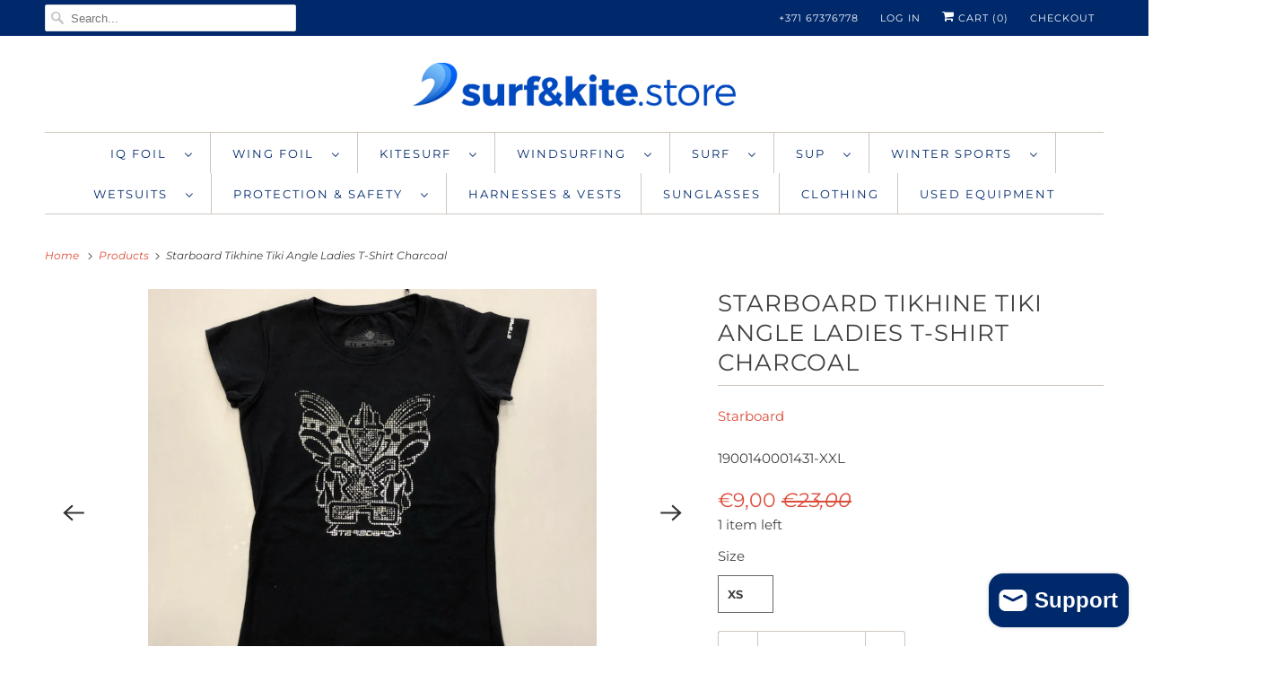

--- FILE ---
content_type: text/javascript
request_url: https://surfandkite.store/cdn/shop/t/4/assets/scm-product-label.js?v=50156114415014202461652881908
body_size: 4946
content:
eval(function(p,a,c,k,e,d){if(e=function(c2){return(c2<a?"":e(parseInt(c2/a)))+((c2=c2%a)>35?String.fromCharCode(c2+29):c2.toString(36))},!"".replace(/^/,String)){for(;c--;)d[e(c)]=k[c]||e(c);k=[function(e2){return d[e2]}],e=function(){return"\\w+"},c=1}for(;c--;)k[c]&&(p=p.replace(new RegExp("\\b"+e(c)+"\\b","g"),k[c]));return p}("6 58=C(33,2S){6 1c=1t.5W(\"1c\");1c.5V=\"u/61\";4(1c.3Z){1c.3S=C(){4(1c.3Z==\"5G\"||1c.3Z==\"5L\"){1c.3S=1G;2S()}}}w{1c.3S=2S;1c.5M=2S}1c.B=33;6 x=1t.4T('1c')[0];x.5D.6l(1c,x)};6 3K=C(7,p){7.20=C(b,j,m){4(L j!=\"M\"){m=m||{};4(j===1G){j=\"\";m.1E=-1}6 e=\"\";4(m.1E&&(L m.1E==\"47\"||m.1E.4M)){6 f;4(L m.1E==\"47\"){f=1I Q();f.6n(f.6q()+(m.1E*24*60*60*4S))}w{f=m.1E}e=\"; 1E=\"+f.4M()}6 l=m.2U?\"; 2U=\"+(m.2U):\"\";6 g=m.2X?\"; 2X=\"+(m.2X):\"\";6 a=m.4p?\"; 4p\":\"\";1t.20=[b,\"=\",6p(j),e,l,g,a].4j(\"\")}w{6 d=1G;4(1t.20&&1t.20!=\"\"){6 k=1t.20.1k(\";\");P(6 h=0;h<k.D;h++){6 c=p.5m(k[h]);4(c.4Z(0,b.D+1)==(b+\"=\")){d=5x(c.4Z(b.D+1));18}}}J d}};7.4a={4R:{1E:5d,2U:'/',2X:2H.53.5h},4A:'5e',1K:'5g',4n:C(){6 1K=7.20(13.1K);4(!1K)1K=0;1K++;7.20(13.1K,1K,13.4R);6 3t=1t.5i.4T('1c');P(6 i=0;i<3t.D;++i){4(3t[i].4N.Y('5C')>=0&&3t[i].4N.Y(\"5v.1d\\\\/5y\")>=0){2R.31('5B 3H 5j, 5t 4t');J E}}J 7.20(13.4A)===\"5l\"&&1K<3},};4(7.1x=='9'&&7.8.46!==E){4((L 1r)!=='M'&&(L 1r.29)!=='M'){6 3I=y;4((L 1r.2B)!=='M'){4(1r.2B(\"o\")){3I=E}}4(!3I){5o{1r.29.5r.5A=C(3o,3M){6 48=13.5p();6 o=13.9.5q(48);4(o){13.2F.3F=y;13.2F.3z=o.O}w{13.2F.3F=E}13.5n(o,13,3M);4(13.3Q!=1G){13.3Q.5k(o,13,3M)}4(!13.2F.3F){4(13.3Q==1G){4((L 7.8.2J)!=='M'){7.8.2J(13.2F.3z)}}}};7.8.46=E}5s(5z){2R.31('7 4t 29 5u 5w')}}}}4(!7.4a.4n()){J}4(7.8.4X===E){J}4((L 7)=='M'){6 7={}}4((L 7.8)=='M'){7.8={}}7.8.1h=[{'O':5f,'4x':0,'2K':1,'v':{'r':'//2Z.2Y.2W/1h/3m/4U-4b-4y-4v-4q.4g.1Y','u':\"-{1V}%\",'1B':'3n','21':'','1W':'3p: 3q; 3c-14: 3u','1R':50,'1N':50,'1U':1},'17':{'r':'//2Z.2Y.2W/1h/3m/4U-4b-4y-4v-4q.4g.1Y','u':\"-{1V}%\",'1B':'3n','21':'','1W':'3p: 3q; 3c-14: 3u','1R':50,'1N':50,'1U':1},'39':{'1Q':'37','G':'','2s':'2y','2r':'2y','1J':'64'.1k(\",\"),'1X':'2y','4e':'4k',}},{'O':6d,'4x':1,'2K':1,'v':{'r':'//2Z.2Y.2W/1h/3m/4i-4f.1Y','u':\"-{1V}%\",'1B':'3n','21':'','1W':'3p: 3q; 3c-14: 3u','1R':50,'1N':50,'1U':1},'17':{'r':'//2Z.2Y.2W/1h/3m/4i-4f.1Y','u':\"-{1V}%\",'1B':'3n','21':'','1W':'3p: 3q; 3c-14: 3u','1R':50,'1N':50,'1U':1},'39':{'1Q':'37','G':'','2s':'2y','2r':'2G','1X':'2y','4e':'4k',}},];7.2D=C(4c){J((L 4c=='M')?y:E)};7.6e=C(I,1H){J I.1B()!='M'?I.1B().2A:0};7.6f=C(I,1H){J I.1B()!='M'?I.1B().2v:0};7.2C=C(I,1H){4(L 7.4z==='C'){J 7.4z(I,1H)}4(3T.3V.1m(\"44\")>-1){4(L I.1y(0)==='M'){J 0}6 3e=2H.4u(I.1y(0));6 1g=4w(3e.6g,10);J 1g}w{6 1g=I.2b(E)-I.2b();J 1g/2}};7.2x=C(I,1H){4(L 7.4l==='C'){J 7.4l(I,1H)}4(3T.3V.1m(\"44\")>-1){4(L I.1y(0)==='M'){J 0}6 3e=2H.4u(I.1y(0));6 1g=4w(3e.6c,10);J 1g}w{6 1g=I.2b(E)-I.2b();J 1g/2}};7.6b=C(I,1H){4(3T.3V.1m(\"44\")>-1){6 1g=I.1i().2b(E)-I.T()}w{6 1g=I.2b(E)-I.2b()}J 1g/2};7.1L=C(I,1H){6 1g=I.4d(E)-I.4d();J 1g/2};7.2w=C(I,1H){6 4h=I.66()-I.T();J 4h};7.8.45=C(){6 r=3U();6 35=y;4(r.1b('.3N > .68-69 > .4o').D){35=E}w 4(r.1b('.3N > .4o').D){35=E}4(35){6 23=r.1b(\".3N\").1i()}w{4((L 7.8.4r)!='M'){6 23=r.1b(7.8.4r).1f()}w{6 23=r.1b(\":S(a):S(.2Q)\").1f()}}23.3A(\"8-1i\");4(r&&r.D>0){23.3J('<25 1F=\"8-Z 8-9\">');6 T=r.T()>0?r.T():0;4(T===0&&r.1y(0)){T=r.1y(0).T}6 1a=r.1a()>0?r.1a():0;4(1a===0&&r.1y(0)){1a=r.1y(0).1a}p('.8-Z').1o({\"16-2A\":7.2C(r),\"16-3l\":7.2x(r),\"16-2v\":7.1L(r),\"16-3g\":7.1L(r),3h:7.2w(r),});4(T>0){p('.8-Z').1o({T:T})}4(1a>0){p('.8-Z').1o({1a:1a})}6 U=43();4(!U){P(i=0;i<7.8.9.G.D;i++){6 o=7.8.9.G[i];4(o.1e>0||!o.z('1S')){U=o.O;18}}}4(!U){U=7.8.9.G[0].O}7.8.2J(U)}};7.8.3D=C(3v){6 15=3W();6a=C(2d){4((L 7.8.F)=='M'){7.8.F={}}p.2k(2d.6i,C(i,9){4(!7.8.F.z(9.K)||3v){4(!7.8.F.z(9.K)){7.8.F[9.K]=9;9.1A=9.1A.X(/(\\d)-/g,'$1/')}K=9.K;4(!15.z(K)){J}6 v=15[K];4(v 3b 38){p.2k(v,C(i,36){3O(36,K)})}w{3O(v,K)}}});4(2d.4m>50&&((L 7.8.1m)=='M'||!7.8.1m.z(2d.2z))){4((L 7.8.1m)=='M'){7.8.1m={}}7.8.1m[2d.2z]=E;P(1x=2;1x<=2n.6m((2d.4m+49)/50);1x++){6 2z=2d.2z.1k('&6r;').4j('\"');p.3L('/1m.2c?1x='+1x+'&q='+2z+'&3E=3y.F.K.2c&3x=1&3C=3R&3P=8')}}};6 2e=\"\";6 h=0;P(6 K 4C 15){4(!15.z(K)){26}4(L(3v)!=='M'&&3v===E){7.8.15={}}4(L 7.8.15==\"M\"){7.8.15={}}4(7.8.15.z(K)){26}w{7.8.15[K]=15[K]}4(2e.D>0){2e+=\" 6o \"}2e+=\"K:\\\"\"+K+\"\\\"\";h++;4(h>=50){p.3L('/1m.2c?q='+2e+'&3E=3y.F.K.2c&3x=1&3C=3R&3P=8');2e=\"\";h=0}}4(h>0){p.3L('/1m.2c?q='+2e+'&3E=3y.F.K.2c&3x=1&3C=3R&3P=8')}};7.8.2J=C(U){p('.8-Z.8-9 .8-r').2K();6 9=7.8.9;9.1A=9.1A.X(/(\\d)-/g,'$1/');P(6 i=9.G.D-1;i>=0;i--){6 o=9.G[i];4(U==o.O){18}}6 2h=0;6 1h=7.8.1h;P(6 j=0;j<1h.D;j++){6 A=1h[j];6 t=A.39;6 n=E;4(A.2K){4(2h>0){26}}4(t.2r=='2G'){4(n){4(!o.z('H')||o.H==1G){n=y}w 4(o.N<o.H){6 1M=o.H*1;4(o.N>1M){n=y}}w{n=y}}}w 4(t.2r=='2a'){4(n){4(o.z('H')){6 1M=o.H*1;4(o.N<=1M){n=y}}}}4(t.2s=='2G'){4(n){4((1I Q()-Q.1v(9.1A))/2l>10){n=y}}}w 4(t.2s=='2a'){4(n){4((1I Q()-Q.1v(9.1A))/2l<=10){n=y}}}4(t.1J){4(n){n=y;P(6 i=0;i<9.1J.D;i++){6 2P=9.1J[i];4(p.1C(2P+\"\",t.1J)>=0){n=E;18}}}}4(t.1u){4(n){n=y;4(9.z('1u')){P(6 i=0;i<9.1u.D;i++){4(p.1C(9.1u[i],t.1u)>=0){n=E;18}}}}}4(t.1X=='5c'){4(n){4(o.1e<=0&&o.z('1S')){n=y}}}w 4(t.1X=='5a'){4(n){4(o.1e>0||!o.z('1S')){n=y}}}w 4(t.1X=='59'){4(n){4(o.1e<=0||o.1e>1||!o.z('1S')){n=y}}}4(t.z('2u')||t.z('2t')){4(n){4(t.z('2u')){4(o.N<t.2u*W){n=y}}4(t.z('2t')&&n){4(n==E&&o.N>t.2t*W){n=y}}}}4(t.z('2q')||t.z('2o')){4(n){4(t.z('2q')){4(!o.z('14')||o.14==0||o.14<t.2q){n=y}}4(t.z('2o')&&n){4(!o.z('14')||o.14==0||o.14>t.2o){n=y}}}}4(t.1Q=='37'){4(!n){6 1s=t.G.1k(\",\");4(p.1C(o.O+\"\",1s)>=0){n=E}}}w 4(t.1Q=='56'){4(n){6 1s=t.G.1k(\",\");4(p.1C(o.O+\"\",1s)>=0){n=y}}}w 4(t.1Q=='G'){n=y;6 1s=t.G.1k(\",\");4(p.1C(o.O+\"\",1s)>=0){n=E}}4(t.2j||t.2i){4(n){4(t.2j){4(Q.3d()<Q.1v(t.2j)){n=y}}4(t.2i&&n){4(Q.3d()>Q.1v(t.2i)){n=y}}}}4(n){2h++}w{26}6 2g=p(\".8-Z.8-9 .8-r[28-A-O='\"+A.O+\"']\");6 u=A.v.u;4(2g.D>0&&(!A.v.u||A.v.u.Y(\"{\")<0||A.v.u.Y(\"}\")<0)){2g.1f().4V()}w{6 1D='<25 28-A-O=\"'+A.O+'\" 1F=\"8-r '+A.v.1B+'\" 3w=\"34-4F: 4B; 34-r: 33('+A.v.r+'); T: '+(A.v.1R>=0?A.v.1R:30)+(A.v.1U?'3a':'%')+'; 1a: '+(A.v.1N>=0?A.v.1N:30)+(A.v.1U?'3a':'%')+';'+(A.v.21?A.v.21:'')+'\">';4(A.v.u){6 u=A.v.u;4(u.Y(\"{1V}\")>=0){6 1j=0;4(o.z('H')&&o.N<o.H){1j=(o.H-o.N)*W/o.H;1j=2n.42(1j)}u=u.X('{1V}',1j)}4(u.Y(\"{1P}\")>=0){6 19=0;4(o.z('H')&&o.N<o.H){19=o.H-o.N}4(19%W==0){u=u.X('{1P}',(19/W))}w 4(19%10==0){u=u.X('{1P}',(19/W).2f(1))}w{u=u.X('{1P}',(19/W).2f(2))}}4(u.Y(\"{2I}\")>=0){u=u.X('{2I}',(o.N/W).2f(2))}4(u.Y(\"{2V}\")>=0){6 1w=(1I Q()-Q.1v(9.1A))/2l;1w=1w<0?0:2n.4L(1w);u=u.X('{2V}',1w)}4(u.Y(\"{4Y}\")>=0){u=u.X('{4Y}',o.6j)}4(u.Y(\"{3s}\")>=0){6 54=o.1e>=0?o.1e:0;u=u.X('{3s}',54)}1D+='<3f 1F=\"8-u 4P\" 3w=\"'+(A.v.1W?A.v.1W:'')+'\">'+u+'</3f>'}1D+='</25>';p('.8-Z.8-9').3j(1D)}}};7.8.51=C(9,27){6 3G=9.z('52')?9.52:0;6 12=1G;4(3G){P(i=0;i<9.G.D;i++){4(9.G[i].O==3G){12=9.G[i];18}}}6 2h=0;6 1h=7.8.1h;P(6 j=0;j<1h.D;j++){6 A=1h[j];6 t=A.39;6 n=E;4(A.2K){4(2h>0){26}}4(t.2r=='2G'){4(n){4(!9.z('H')||9.H==1G){n=y}w 4(9.N<9.H){6 1M=9.H*1;4(9.N>1M){n=y}}w{n=y}}}w 4(t.2r=='2a'){4(n){4(9.z('H')){6 1M=9.H*1;4(9.N<=1M){n=y}}}}4(t.2s=='2G'){4(n){4((1I Q()-Q.1v(9.1A))/2l>10){n=y}}}w 4(t.2s=='2a'){4(n){4((1I Q()-Q.1v(9.1A))/2l<=10){n=y}}}4(t.1J){4(n){n=y;P(6 i=0;i<9.1J.D;i++){6 2P=9.1J[i];4(p.1C(2P+\"\",t.1J)>=0){n=E;18}}}}4(t.1u){4(n){n=y;4(9.z('1u')){P(6 i=0;i<9.1u.D;i++){4(p.1C(9.1u[i],t.1u)>=0){n=E;18}}}}}4(t.1X=='5c'){4(n){n=y;P(6 i=0;i<9.G.D;i++){6 o=9.G[i];4(o.1e>0||!o.z('1S')){n=E;18}}}}w 4(t.1X=='5a'){4(n){P(6 i=0;i<9.G.D;i++){6 o=9.G[i];4(o.1e>0||!o.z('1S')){n=y;18}}}}w 4(t.1X=='59'){4(n){n=y;P(6 i=0;i<9.G.D;i++){6 o=9.G[i];4(o.1e>0&&o.1e<=1&&o.z('1S')){n=E;18}}}}4(t.z('2u')||t.z('2t')){4(n){4(t.z('2u')){4(9.N<t.2u*W){n=y}}4(t.z('2t')&&n){4(n==E&&9.N>t.2t*W){n=y}}}}4(t.z('2q')||t.z('2o')){4(n){n=y;P(6 i=0;i<9.G.D;i++){6 o=9.G[i];n=E;4(t.z('2q')){4(!o.z('14')||o.14==0||o.14<t.2q){n=y}}4(t.z('2o')&&n){4(!o.z('14')||o.14==0||o.14>t.2o){n=y}}4(n)18}}}4(t.1Q=='37'){4(!n){6 1s=t.G.1k(\",\");P(i=0;i<9.G.D;i++){6 o=9.G[i];4(p.1C(o.O+\"\",1s)>=0){n=E;18}}}}w 4(t.1Q=='56'){4(n){6 1s=t.G.1k(\",\");P(i=0;i<9.G.D;i++){6 o=9.G[i];4(p.1C(o.O+\"\",1s)>=0){n=y;18}}}}w 4(t.1Q=='G'){n=y;6 1s=t.G.1k(\",\");P(i=0;i<9.G.D;i++){6 o=9.G[i];4(p.1C(o.O+\"\",1s)>=0){n=E;18}}}4(t.2j||t.2i){4(n){4(t.2j){4(Q.3d()<Q.1v(t.2j)){n=y}}4(t.2i&&n){4(Q.3d()>Q.1v(t.2i)){n=y}}}}4(n){2h++}w{26}4((L 7.8.2L)=='M'){6 2g=p(\".8-Z .8-r[28-A-O='\"+A.O+\"']\",27)}w{6 2g=p(\".8-Z .8-r[28-A-O='\"+A.O+\"']\",p(27).1b('.8-1i').1f())}4(2g.D>0){2g.1f().4V()}w{6 1D='<25 28-A-O=\"'+A.O+'\" 1F=\"8-r '+A.17.1B+'\" 3w=\"34-4F: 4B; 34-r: 33('+A.17.r+'); T: '+(A.17.1R>=0?A.17.1R:30)+(A.17.1U?'3a':'%')+'; 1a: '+(A.17.1N?A.17.1N:30)+(A.17.1U?'3a':'%')+';'+(A.17.21?A.17.21:'')+'\">';4(A.17.u){6 u=A.17.u;4(u.Y(\"{1V}\")>=0){6 1j=0;4(12){4(12.z('H')&&12.N<12.H){1j=(12.H-12.N)*W/12.H;1j=2n.42(1j)}}w{4(9.z('H')&&9.N<9.H){1j=(9.H-9.N)*W/9.H;1j=2n.42(1j)}}u=u.X('{1V}',1j)}4(u.Y(\"{1P}\")>=0){6 19=0;4(12){4(12.z('H')&&12.N<12.H){19=12.H-12.N}}w{4(9.z('H')&&9.N<9.H){19=9.H-9.N}}4(19%W==0){u=u.X('{1P}',(19/W))}w 4(19%10==0){u=u.X('{1P}',(19/W).2f(1))}w{u=u.X('{1P}',(19/W).2f(2))}}4(u.Y(\"{2I}\")>=0){4(12){u=u.X('{2I}',(12.N/W).2f(2))}w{u=u.X('{2I}',(9.N/W).2f(2))}}4(u.Y(\"{2V}\")>=0){6 1w=(1I Q()-Q.1v(9.1A))/2l;1w=1w<0?0:2n.4L(1w);u=u.X('{2V}',1w)}4(u.Y(\"{3s}\")>=0){6 3Y=0;P(6 i=0;i<9.G.D;i++){6 o=9.G[i];4(!o.z('1S')){26}w{4(o.1e>=0){3Y+=o.1e}}}u=u.X('{3s}',3Y)}1D+='<3f 1F=\"8-u 4P\" 3w=\"'+(A.17.1W?A.17.1W:'')+'\">'+u+'</3f>'}1D+='</25>';4((L 7.8.2L)=='M'){p('.8-Z',27).3j(1D)}w{4(p(27).1b('.8-1i').D===0){p('.8-Z',27).3j(1D)}w{p('.8-Z',p(27).1b('.8-1i').1f()).3j(1D)}}}}J 1G};C 3W(){6 15=(L 7.8.4O)=='M'?p('a[1z*=\"/F/\"]:S([1z*=\".2T\"]):S(5J a[1z*=\"/F/\"]):S(.5F-F a[1z*=\"/F/\"]):S(.S-3r-8 a[1z*=\"/F/\"]):S([1z*=\".32\"]):S([1z*=\".1Y\"]):S([1z*=\".3i\"])').3H('V[B*=\"/F/\"]:S([1F*=\"S-3r-8\"]), V[B*=\"/2a-r\"], V[28-B*=\"/F/\"]:S([1F*=\"S-3r-8\"]), V[28-B*=\"/2a-r\"]'):p(7.8.4O);6 F={};15.2k(C(3o,9){4(!(p(9).2N('1z'))){J}6 40=p(9).2N('1z').1k('/');6 K=40[40.D-1].1k(/[?#]/)[0];4(F.z(K)){6 1n=F[K];4(!(1n 3b 38)){1n=[1n];F[K]=1n}1n.4H(9)}w{F[K]=9}6 2m=5E(K);4(K!=2m){4(F.z(2m)){6 1n=F[2m];4(!(1n 3b 38)){1n=[1n];F[2m]=1n}1n.4H(9)}w{F[2m]=9}}});J F}C 3U(){4((L 7.8.41)=='M'){6 R=p('V[B*=\"/F/\"][B*=\"/1p.1l.1d/s/1q/\"][B*=\".2T\"],V[B*=\"/F/\"][B*=\"/1p.1l.1d/s/1q/\"][B*=\".32\"],V[B*=\"/F/\"][B*=\"/1p.1l.1d/s/1q/\"][B*=\".1Y\"],V[B*=\"/F/\"][B*=\"/1p.1l.1d/s/1q/\"][B*=\".3i\"]')}w{6 R=p(7.8.41);4((L R)=='M'||R.D===0){4(L 7.8.2E==='M'){7.8.2E=1}w{7.8.2E=7.8.2E+1}4(7.8.2E<5){5H(C(){7.8.45()},4S)}}}6 2O=0;6 1Z;6 2p=p(\"5I[5Q='5R:2p']\").2N(\"5Z\");4((L 7.8.41)!='M'&&R.D==1){1Z=R[0]}w{R.2k(C(3o,r){4(p(r).1o('4K')==\"0\"||p(r).1o('4E')==\"4G\"||p(r).1o('4J')==\"5b\"){J}6 1O=p(r).T();4(2p){6 1T=p(r).2N('1T');4(1T){4(1T.Y(2p)>=0){1O*=2}}}4(1O>2O){2O=1O;1Z=r}})}4(1Z===M&&R.D>0){R.2k(C(3o,r){4(p(r).1o('4K')==\"0\"||p(r).1o('4E')==\"4G\"||p(r).1o('4J')==\"5b\"){J}6 1O=r.T;4(2p){6 1T=p(r).2N('1T');4(1T){4(1T.Y(2p)>=0){1O*=2}}}4(1O>2O){2O=1O;1Z=r}})}4(1Z===M&&R.D>0)1Z=R[0];J p(1Z)}C 43(){6 U=7.2D(1r.2B)?1r.2B(\"o\"):y;4(!U){U=53.1m.1k('o=')[1]}4(!U){6 I=7.2D(1r.29)?1t.63(1r.29.5Y):y;4(!I){J y}6 3k=I.5X(\"[5T]\");4(!3k){J y}U=3k.3z}J U}C 3O(v,K){4((L 7.8.3B)!=='M'){6 R=p(7.8.3B,v);4(R.D==0){6 R=p(7.8.3B)}}w{6 R=p(\"V:S(.3r-5S-V-5U)\",v)}6 2M=y;4(R.D==0){R=p('V[B*=\"/F/\"][B*=\"/1p.1l.1d/s/1q/\"][B*=\".2T\"],V[B*=\"/F/\"][B*=\"/1p.1l.1d/s/1q/\"][B*=\".1Y\"],V[B*=\"/F/\"][B*=\"/1p.1l.1d/s/1q/\"][B*=\".32\"],V[B*=\"/F/\"][B*=\"/1p.1l.1d/s/1q/\"][B*=\".3i\"]',p(v).1i());2M=E}4(R.D==0){R=p('V[B*=\"/F/\"][B*=\"/1p.1l.1d/s/1q/\"][B*=\".2T\"],V[B*=\"/F/\"][B*=\"/1p.1l.1d/s/1q/\"][B*=\".1Y\"],V[B*=\"/F/\"][B*=\"/1p.1l.1d/s/1q/\"][B*=\".32\"],V[B*=\"/F/\"][B*=\"/1p.1l.1d/s/1q/\"][B*=\".3i\"]',p(v).1i().1i());2M=E}4(R.D==0){6 r=p(v)}w{6 r=R.1f()}4((L 7.8.2L)=='M'){6 23=r.1b(\":S(a):S(.2Q)\").1f().3A(\"8-1i\");4(p('.8-Z.8-22',r.1b(\".8-1i\").1f()).D===0){r.1b(\":S(.2Q):S(a:3H(.2Q))\").1f().3J('<25 1F=\"8-Z 8-22\">')}}w{6 23=r.1b(7.8.2L).1f().3A(\"8-1i\");4(p('.8-Z.8-22',r.1b(\".8-1i\").1f()).D===0){r.1b(7.8.2L).1f().3J('<25 1F=\"8-Z 8-22\">')}2M=E}4(2M)v=23;$v=p(v);p('.8-22',v).1o({\"16-2A\":7.2C($v),\"16-3l\":7.2x($v),\"16-2v\":7.1L($v),\"16-3g\":7.1L($v),3h:7.2w($v),});6 9=7.8.F[K];7.8.51(9,v)}C 3X(v){$v=p(v);p('.8-22',v).1o({\"16-2A\":7.2C($v),\"16-3l\":7.2x($v),\"16-2v\":7.1L($v),\"16-3g\":7.1L($v),3h:7.2w($v),})}p(\"25.8-Z\").62();4(7.1x=='9'){7.8.45();p(2H).4D(C(){6 r=3U();4(r&&r.D>0){p('.8-9').1o({T:r.T()>0?r.T():r.1y(0).T,1a:r.1a()>0?r.1a():r.1y(0).1a,\"16-2A\":7.2C(r),\"16-3l\":7.2x(r),\"16-2v\":7.1L(r),\"16-3g\":7.1L(r),3h:7.2w(r),})}});p('.5K-3k-5P').5O(C(){4(!7.2D(1r.2B)||!7.2D(1r.29)){2R.31('5N 1r.29');J}6 U=43();4(!U){2R.31('2a U');J y}7.8.2J(U)})}4(7.1x=='22'||7.1x=='9'){7.8.3D();p(2H).4D(C(){6 15=3W();P(6 K 4C 15){6 v=15[K];4(v 3b 38){p.2k(v,C(i,36){3X(36)})}w{3X(v)}}});4(7.1x=='22'){p(1t).65(C(){7.8.3D()})}}7.8.4X=E};6 7=7||1I 57();7.8=7.8||1I 57();4((L p==='M')){58('//6h.55.1d/55-1.11.1.6k.2c',C(){7.p=p.67();7.p.4s({4W:E});7.p(1t).4I(C(){7.8.p=7.p;7.8.4Q=E;3K(7,7.p)})})}w{p.4s({4W:E});p(1t).4I(C(){7.8.p=p;7.8.4Q=E;3K(7,p)})}",62,400,"||||if||var|SECOMAPP|pl|product||||||||||||||match|variant|jQuery||image||condition|text|productImage|else||false|hasOwnProperty|label|src|function|length|true|products|variants|compare_at_price|elem|return|handle|typeof|undefined|price|id|for|Date|images|not|width|variantId|img|100|replace|indexOf|container|||firstVariant|this|weight|productImages|margin|collectionImage|break|save_amount|height|parents|script|com|inventory_quantity|first|margT|labels|parent|save_percent|split|shopify|search|handles|css|cdn|files|Shopify|vids|document|tags|parse|date_difference|page|get|href|published_at|position|inArray|newNode|expires|class|null|strCssRule|new|collections|count|getMarginH|compare_at_price_threshold|label_height|currentWidth|SAVE_AMOUNT|variant_apply|label_width|inventory_management|alt|fixed_size|SAVE_PERCENT|text_styles|stock_status|png|mainImage|cookie|styles|collection|imageParent||div|continue|element|data|OptionSelectors|no|outerWidth|js|json|fullQuery|toFixed|labelNodes|match_count|ends_at|starts_at|each|86400000|handle2|Math|to_weight|title|from_weight|is_on_sale|is_new|to_price|from_price|top|getPadding|getMarginWR|any|query|left|urlParam|getMarginWL|isDefined|retry|variantIdField|yes|window|PRICE|showLabel|hide|lpsPath|outside|attr|maxWidth|cid|zoomWrapper|console|callback|jp|path|NEW_FOR|net|domain|cloudfront|d4x7p4t7u5bpq||log|JP|url|background|hasFlexSlider|pi|matching_and_variants|Array|conditions|px|instanceof|font|now|computedStyle|span|bottom|padding|PNG|append|option|right|surfandkitestore|top_left|index|color|white|sca|STOCK|scripts|bold|force|style|_sc|scm|value|addClass|pi2sRegex|design_theme_id|labelCollections|view|disabled|firstVariantId|has|skip|prepend|startProductLabel2|getScript|options|flexslider|showLabelImage|app|historyState|127345721500|onreadystatechange|navigator|getProductImage|userAgent|getProductImages|resizeLabelImage|product_inventory_quantity|readyState|splits|piRegex|round|getVariantId|Firefox|labelProduct|overrideUpdateSelectors|number|currValues||plCookie|design|obj|outerHeight|by_price|label2|139|paddT|blue|join|base_price|getCustomMarginWR|results_count|isInstalled|slides|secure|18t164630|lpPath|ajaxSetup|PL|getComputedStyle|05|parseInt|priority|2022|getCustomMarginWL|name|cover|in|resize|visibility|size|hidden|push|ready|display|opacity|ceil|toUTCString|innerText|pisRegex|translatable|loadedJs|configuration|1000|getElementsByTagName|untitled|show|cache|loadedApp|SKU|substring||showCollectionLabels|selected_or_first_available_variant_id|location|stock|jquery|matching_except_variants|Object|loadScript|low_stock|out_of_stock|none|in_stock|365|scm_product_label_app|34627|scm_product_label_count|hostname|head|scripttag|onVariantChange|installed|trim|onVariantSelected|try|selectedValues|getVariant|prototype|catch|load|version|secomapp|mismatch|decodeURIComponent|product_label|err|updateSelectors|already|asyncLoad|parentNode|decodeURI|related|loaded|setTimeout|meta|form|single|complete|onload|No|change|selector|property|og|fg|selected|collect|type|createElement|querySelector|domIdPrefix|content||javascript|remove|getElementById|284282388636|ajaxSuccess|innerWidth|noConflict|flex|viewport|searchCallback|getMarginW|marginRight|34335|getPositionLeft|getPositionTop|marginLeft|code|results|sku|min|insertBefore|floor|setTime|OR|encodeURIComponent|getTime|quot".split("|"),0,{}));
//# sourceMappingURL=/cdn/shop/t/4/assets/scm-product-label.js.map?v=50156114415014202461652881908
